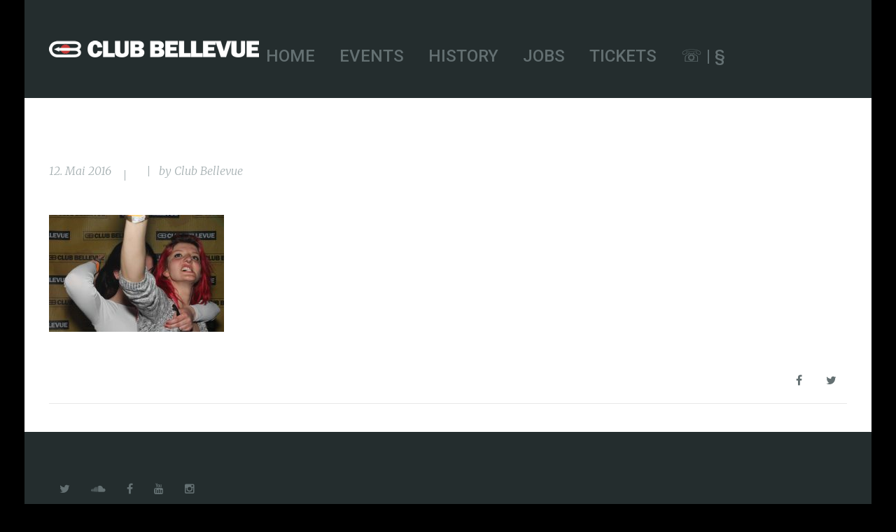

--- FILE ---
content_type: text/html; charset=UTF-8
request_url: https://club-bellevue.net/?attachment_id=3217
body_size: 10276
content:
<!DOCTYPE html>
<!-- Open Html -->
<html lang="de">
<!-- Open Head -->
<head>
    
<meta charset="UTF-8"/>
<meta name="viewport" content="width=device-width, initial-scale=1, maximum-scale=1">



<link rel="profile" href="http://gmpg.org/xfn/11" />






                        <script>
                            /* You can add more configuration options to webfontloader by previously defining the WebFontConfig with your options */
                            if ( typeof WebFontConfig === "undefined" ) {
                                WebFontConfig = new Object();
                            }
                            WebFontConfig['google'] = {families: ['Roboto:100,300,400,500,700,900,100italic,300italic,400italic,500italic,700italic,900italic', 'Merriweather:300,400,700,900,300italic,400italic,700italic,900italic', 'Raleway:100,200,300,400,500,600,700,800,900', 'Oswald:300,400,700']};

                            (function() {
                                var wf = document.createElement( 'script' );
                                wf.src = 'https://ajax.googleapis.com/ajax/libs/webfont/1.5.3/webfont.js';
                                wf.type = 'text/javascript';
                                wf.async = 'true';
                                var s = document.getElementsByTagName( 'script' )[0];
                                s.parentNode.insertBefore( wf, s );
                            })();
                        </script>
                        <meta name='robots' content='index, follow, max-image-preview:large, max-snippet:-1, max-video-preview:-1' />

	<!-- This site is optimized with the Yoast SEO plugin v26.8 - https://yoast.com/product/yoast-seo-wordpress/ -->
	<title>Foto-(133) - Club Bellevue</title>
	<link rel="canonical" href="https://club-bellevue.net/" />
	<meta property="og:locale" content="de_DE" />
	<meta property="og:type" content="article" />
	<meta property="og:title" content="Foto-(133) - Club Bellevue" />
	<meta property="og:url" content="https://club-bellevue.net/" />
	<meta property="og:site_name" content="Club Bellevue" />
	<meta property="article:publisher" content="https://www.facebook.com/clubbellevue" />
	<meta property="og:image" content="https://club-bellevue.net" />
	<meta property="og:image:width" content="1495" />
	<meta property="og:image:height" content="997" />
	<meta property="og:image:type" content="image/jpeg" />
	<script type="application/ld+json" class="yoast-schema-graph">{"@context":"https://schema.org","@graph":[{"@type":"WebPage","@id":"https://club-bellevue.net/","url":"https://club-bellevue.net/","name":"Foto-(133) - Club Bellevue","isPartOf":{"@id":"https://club-bellevue.net/#website"},"primaryImageOfPage":{"@id":"https://club-bellevue.net/#primaryimage"},"image":{"@id":"https://club-bellevue.net/#primaryimage"},"thumbnailUrl":"https://club-bellevue.net/wordpress/wp-content/uploads/2016/05/Foto-133.jpg","datePublished":"2016-05-12T16:02:04+00:00","breadcrumb":{"@id":"https://club-bellevue.net/#breadcrumb"},"inLanguage":"de","potentialAction":[{"@type":"ReadAction","target":["https://club-bellevue.net/"]}]},{"@type":"ImageObject","inLanguage":"de","@id":"https://club-bellevue.net/#primaryimage","url":"https://club-bellevue.net/wordpress/wp-content/uploads/2016/05/Foto-133.jpg","contentUrl":"https://club-bellevue.net/wordpress/wp-content/uploads/2016/05/Foto-133.jpg","width":1495,"height":997},{"@type":"BreadcrumbList","@id":"https://club-bellevue.net/#breadcrumb","itemListElement":[{"@type":"ListItem","position":1,"name":"Home","item":"https://club-bellevue.net/"},{"@type":"ListItem","position":2,"name":"Foto-(133)"}]},{"@type":"WebSite","@id":"https://club-bellevue.net/#website","url":"https://club-bellevue.net/","name":"Club Bellevue","description":"Der Club in Brandenburg für alle Techno, Elektro &amp; House Begeisterte!!!","publisher":{"@id":"https://club-bellevue.net/#organization"},"potentialAction":[{"@type":"SearchAction","target":{"@type":"EntryPoint","urlTemplate":"https://club-bellevue.net/?s={search_term_string}"},"query-input":{"@type":"PropertyValueSpecification","valueRequired":true,"valueName":"search_term_string"}}],"inLanguage":"de"},{"@type":"Organization","@id":"https://club-bellevue.net/#organization","name":"Club Bellevue","url":"https://club-bellevue.net/","logo":{"@type":"ImageObject","inLanguage":"de","@id":"https://club-bellevue.net/#/schema/logo/image/","url":"https://club-bellevue.net/wordpress/wp-content/uploads/2023/08/cb_logo2017-e1692984479638.png","contentUrl":"https://club-bellevue.net/wordpress/wp-content/uploads/2023/08/cb_logo2017-e1692984479638.png","width":341,"height":30,"caption":"Club Bellevue"},"image":{"@id":"https://club-bellevue.net/#/schema/logo/image/"},"sameAs":["https://www.facebook.com/clubbellevue"]}]}</script>
	<!-- / Yoast SEO plugin. -->


<link rel="alternate" type="application/rss+xml" title="Club Bellevue &raquo; Feed" href="https://club-bellevue.net/feed/" />
<link rel="alternate" type="application/rss+xml" title="Club Bellevue &raquo; Kommentar-Feed" href="https://club-bellevue.net/comments/feed/" />
<link rel="alternate" title="oEmbed (JSON)" type="application/json+oembed" href="https://club-bellevue.net/wp-json/oembed/1.0/embed?url=https%3A%2F%2Fclub-bellevue.net%2F%3Fattachment_id%3D3217" />
<link rel="alternate" title="oEmbed (XML)" type="text/xml+oembed" href="https://club-bellevue.net/wp-json/oembed/1.0/embed?url=https%3A%2F%2Fclub-bellevue.net%2F%3Fattachment_id%3D3217&#038;format=xml" />
<style id='wp-img-auto-sizes-contain-inline-css' type='text/css'>
img:is([sizes=auto i],[sizes^="auto," i]){contain-intrinsic-size:3000px 1500px}
/*# sourceURL=wp-img-auto-sizes-contain-inline-css */
</style>
<style id='wp-block-library-inline-css' type='text/css'>
:root{--wp-block-synced-color:#7a00df;--wp-block-synced-color--rgb:122,0,223;--wp-bound-block-color:var(--wp-block-synced-color);--wp-editor-canvas-background:#ddd;--wp-admin-theme-color:#007cba;--wp-admin-theme-color--rgb:0,124,186;--wp-admin-theme-color-darker-10:#006ba1;--wp-admin-theme-color-darker-10--rgb:0,107,160.5;--wp-admin-theme-color-darker-20:#005a87;--wp-admin-theme-color-darker-20--rgb:0,90,135;--wp-admin-border-width-focus:2px}@media (min-resolution:192dpi){:root{--wp-admin-border-width-focus:1.5px}}.wp-element-button{cursor:pointer}:root .has-very-light-gray-background-color{background-color:#eee}:root .has-very-dark-gray-background-color{background-color:#313131}:root .has-very-light-gray-color{color:#eee}:root .has-very-dark-gray-color{color:#313131}:root .has-vivid-green-cyan-to-vivid-cyan-blue-gradient-background{background:linear-gradient(135deg,#00d084,#0693e3)}:root .has-purple-crush-gradient-background{background:linear-gradient(135deg,#34e2e4,#4721fb 50%,#ab1dfe)}:root .has-hazy-dawn-gradient-background{background:linear-gradient(135deg,#faaca8,#dad0ec)}:root .has-subdued-olive-gradient-background{background:linear-gradient(135deg,#fafae1,#67a671)}:root .has-atomic-cream-gradient-background{background:linear-gradient(135deg,#fdd79a,#004a59)}:root .has-nightshade-gradient-background{background:linear-gradient(135deg,#330968,#31cdcf)}:root .has-midnight-gradient-background{background:linear-gradient(135deg,#020381,#2874fc)}:root{--wp--preset--font-size--normal:16px;--wp--preset--font-size--huge:42px}.has-regular-font-size{font-size:1em}.has-larger-font-size{font-size:2.625em}.has-normal-font-size{font-size:var(--wp--preset--font-size--normal)}.has-huge-font-size{font-size:var(--wp--preset--font-size--huge)}.has-text-align-center{text-align:center}.has-text-align-left{text-align:left}.has-text-align-right{text-align:right}.has-fit-text{white-space:nowrap!important}#end-resizable-editor-section{display:none}.aligncenter{clear:both}.items-justified-left{justify-content:flex-start}.items-justified-center{justify-content:center}.items-justified-right{justify-content:flex-end}.items-justified-space-between{justify-content:space-between}.screen-reader-text{border:0;clip-path:inset(50%);height:1px;margin:-1px;overflow:hidden;padding:0;position:absolute;width:1px;word-wrap:normal!important}.screen-reader-text:focus{background-color:#ddd;clip-path:none;color:#444;display:block;font-size:1em;height:auto;left:5px;line-height:normal;padding:15px 23px 14px;text-decoration:none;top:5px;width:auto;z-index:100000}html :where(.has-border-color){border-style:solid}html :where([style*=border-top-color]){border-top-style:solid}html :where([style*=border-right-color]){border-right-style:solid}html :where([style*=border-bottom-color]){border-bottom-style:solid}html :where([style*=border-left-color]){border-left-style:solid}html :where([style*=border-width]){border-style:solid}html :where([style*=border-top-width]){border-top-style:solid}html :where([style*=border-right-width]){border-right-style:solid}html :where([style*=border-bottom-width]){border-bottom-style:solid}html :where([style*=border-left-width]){border-left-style:solid}html :where(img[class*=wp-image-]){height:auto;max-width:100%}:where(figure){margin:0 0 1em}html :where(.is-position-sticky){--wp-admin--admin-bar--position-offset:var(--wp-admin--admin-bar--height,0px)}@media screen and (max-width:600px){html :where(.is-position-sticky){--wp-admin--admin-bar--position-offset:0px}}

/*# sourceURL=wp-block-library-inline-css */
</style><style id='global-styles-inline-css' type='text/css'>
:root{--wp--preset--aspect-ratio--square: 1;--wp--preset--aspect-ratio--4-3: 4/3;--wp--preset--aspect-ratio--3-4: 3/4;--wp--preset--aspect-ratio--3-2: 3/2;--wp--preset--aspect-ratio--2-3: 2/3;--wp--preset--aspect-ratio--16-9: 16/9;--wp--preset--aspect-ratio--9-16: 9/16;--wp--preset--color--black: #000000;--wp--preset--color--cyan-bluish-gray: #abb8c3;--wp--preset--color--white: #ffffff;--wp--preset--color--pale-pink: #f78da7;--wp--preset--color--vivid-red: #cf2e2e;--wp--preset--color--luminous-vivid-orange: #ff6900;--wp--preset--color--luminous-vivid-amber: #fcb900;--wp--preset--color--light-green-cyan: #7bdcb5;--wp--preset--color--vivid-green-cyan: #00d084;--wp--preset--color--pale-cyan-blue: #8ed1fc;--wp--preset--color--vivid-cyan-blue: #0693e3;--wp--preset--color--vivid-purple: #9b51e0;--wp--preset--gradient--vivid-cyan-blue-to-vivid-purple: linear-gradient(135deg,rgb(6,147,227) 0%,rgb(155,81,224) 100%);--wp--preset--gradient--light-green-cyan-to-vivid-green-cyan: linear-gradient(135deg,rgb(122,220,180) 0%,rgb(0,208,130) 100%);--wp--preset--gradient--luminous-vivid-amber-to-luminous-vivid-orange: linear-gradient(135deg,rgb(252,185,0) 0%,rgb(255,105,0) 100%);--wp--preset--gradient--luminous-vivid-orange-to-vivid-red: linear-gradient(135deg,rgb(255,105,0) 0%,rgb(207,46,46) 100%);--wp--preset--gradient--very-light-gray-to-cyan-bluish-gray: linear-gradient(135deg,rgb(238,238,238) 0%,rgb(169,184,195) 100%);--wp--preset--gradient--cool-to-warm-spectrum: linear-gradient(135deg,rgb(74,234,220) 0%,rgb(151,120,209) 20%,rgb(207,42,186) 40%,rgb(238,44,130) 60%,rgb(251,105,98) 80%,rgb(254,248,76) 100%);--wp--preset--gradient--blush-light-purple: linear-gradient(135deg,rgb(255,206,236) 0%,rgb(152,150,240) 100%);--wp--preset--gradient--blush-bordeaux: linear-gradient(135deg,rgb(254,205,165) 0%,rgb(254,45,45) 50%,rgb(107,0,62) 100%);--wp--preset--gradient--luminous-dusk: linear-gradient(135deg,rgb(255,203,112) 0%,rgb(199,81,192) 50%,rgb(65,88,208) 100%);--wp--preset--gradient--pale-ocean: linear-gradient(135deg,rgb(255,245,203) 0%,rgb(182,227,212) 50%,rgb(51,167,181) 100%);--wp--preset--gradient--electric-grass: linear-gradient(135deg,rgb(202,248,128) 0%,rgb(113,206,126) 100%);--wp--preset--gradient--midnight: linear-gradient(135deg,rgb(2,3,129) 0%,rgb(40,116,252) 100%);--wp--preset--font-size--small: 13px;--wp--preset--font-size--medium: 20px;--wp--preset--font-size--large: 36px;--wp--preset--font-size--x-large: 42px;--wp--preset--spacing--20: 0.44rem;--wp--preset--spacing--30: 0.67rem;--wp--preset--spacing--40: 1rem;--wp--preset--spacing--50: 1.5rem;--wp--preset--spacing--60: 2.25rem;--wp--preset--spacing--70: 3.38rem;--wp--preset--spacing--80: 5.06rem;--wp--preset--shadow--natural: 6px 6px 9px rgba(0, 0, 0, 0.2);--wp--preset--shadow--deep: 12px 12px 50px rgba(0, 0, 0, 0.4);--wp--preset--shadow--sharp: 6px 6px 0px rgba(0, 0, 0, 0.2);--wp--preset--shadow--outlined: 6px 6px 0px -3px rgb(255, 255, 255), 6px 6px rgb(0, 0, 0);--wp--preset--shadow--crisp: 6px 6px 0px rgb(0, 0, 0);}:where(.is-layout-flex){gap: 0.5em;}:where(.is-layout-grid){gap: 0.5em;}body .is-layout-flex{display: flex;}.is-layout-flex{flex-wrap: wrap;align-items: center;}.is-layout-flex > :is(*, div){margin: 0;}body .is-layout-grid{display: grid;}.is-layout-grid > :is(*, div){margin: 0;}:where(.wp-block-columns.is-layout-flex){gap: 2em;}:where(.wp-block-columns.is-layout-grid){gap: 2em;}:where(.wp-block-post-template.is-layout-flex){gap: 1.25em;}:where(.wp-block-post-template.is-layout-grid){gap: 1.25em;}.has-black-color{color: var(--wp--preset--color--black) !important;}.has-cyan-bluish-gray-color{color: var(--wp--preset--color--cyan-bluish-gray) !important;}.has-white-color{color: var(--wp--preset--color--white) !important;}.has-pale-pink-color{color: var(--wp--preset--color--pale-pink) !important;}.has-vivid-red-color{color: var(--wp--preset--color--vivid-red) !important;}.has-luminous-vivid-orange-color{color: var(--wp--preset--color--luminous-vivid-orange) !important;}.has-luminous-vivid-amber-color{color: var(--wp--preset--color--luminous-vivid-amber) !important;}.has-light-green-cyan-color{color: var(--wp--preset--color--light-green-cyan) !important;}.has-vivid-green-cyan-color{color: var(--wp--preset--color--vivid-green-cyan) !important;}.has-pale-cyan-blue-color{color: var(--wp--preset--color--pale-cyan-blue) !important;}.has-vivid-cyan-blue-color{color: var(--wp--preset--color--vivid-cyan-blue) !important;}.has-vivid-purple-color{color: var(--wp--preset--color--vivid-purple) !important;}.has-black-background-color{background-color: var(--wp--preset--color--black) !important;}.has-cyan-bluish-gray-background-color{background-color: var(--wp--preset--color--cyan-bluish-gray) !important;}.has-white-background-color{background-color: var(--wp--preset--color--white) !important;}.has-pale-pink-background-color{background-color: var(--wp--preset--color--pale-pink) !important;}.has-vivid-red-background-color{background-color: var(--wp--preset--color--vivid-red) !important;}.has-luminous-vivid-orange-background-color{background-color: var(--wp--preset--color--luminous-vivid-orange) !important;}.has-luminous-vivid-amber-background-color{background-color: var(--wp--preset--color--luminous-vivid-amber) !important;}.has-light-green-cyan-background-color{background-color: var(--wp--preset--color--light-green-cyan) !important;}.has-vivid-green-cyan-background-color{background-color: var(--wp--preset--color--vivid-green-cyan) !important;}.has-pale-cyan-blue-background-color{background-color: var(--wp--preset--color--pale-cyan-blue) !important;}.has-vivid-cyan-blue-background-color{background-color: var(--wp--preset--color--vivid-cyan-blue) !important;}.has-vivid-purple-background-color{background-color: var(--wp--preset--color--vivid-purple) !important;}.has-black-border-color{border-color: var(--wp--preset--color--black) !important;}.has-cyan-bluish-gray-border-color{border-color: var(--wp--preset--color--cyan-bluish-gray) !important;}.has-white-border-color{border-color: var(--wp--preset--color--white) !important;}.has-pale-pink-border-color{border-color: var(--wp--preset--color--pale-pink) !important;}.has-vivid-red-border-color{border-color: var(--wp--preset--color--vivid-red) !important;}.has-luminous-vivid-orange-border-color{border-color: var(--wp--preset--color--luminous-vivid-orange) !important;}.has-luminous-vivid-amber-border-color{border-color: var(--wp--preset--color--luminous-vivid-amber) !important;}.has-light-green-cyan-border-color{border-color: var(--wp--preset--color--light-green-cyan) !important;}.has-vivid-green-cyan-border-color{border-color: var(--wp--preset--color--vivid-green-cyan) !important;}.has-pale-cyan-blue-border-color{border-color: var(--wp--preset--color--pale-cyan-blue) !important;}.has-vivid-cyan-blue-border-color{border-color: var(--wp--preset--color--vivid-cyan-blue) !important;}.has-vivid-purple-border-color{border-color: var(--wp--preset--color--vivid-purple) !important;}.has-vivid-cyan-blue-to-vivid-purple-gradient-background{background: var(--wp--preset--gradient--vivid-cyan-blue-to-vivid-purple) !important;}.has-light-green-cyan-to-vivid-green-cyan-gradient-background{background: var(--wp--preset--gradient--light-green-cyan-to-vivid-green-cyan) !important;}.has-luminous-vivid-amber-to-luminous-vivid-orange-gradient-background{background: var(--wp--preset--gradient--luminous-vivid-amber-to-luminous-vivid-orange) !important;}.has-luminous-vivid-orange-to-vivid-red-gradient-background{background: var(--wp--preset--gradient--luminous-vivid-orange-to-vivid-red) !important;}.has-very-light-gray-to-cyan-bluish-gray-gradient-background{background: var(--wp--preset--gradient--very-light-gray-to-cyan-bluish-gray) !important;}.has-cool-to-warm-spectrum-gradient-background{background: var(--wp--preset--gradient--cool-to-warm-spectrum) !important;}.has-blush-light-purple-gradient-background{background: var(--wp--preset--gradient--blush-light-purple) !important;}.has-blush-bordeaux-gradient-background{background: var(--wp--preset--gradient--blush-bordeaux) !important;}.has-luminous-dusk-gradient-background{background: var(--wp--preset--gradient--luminous-dusk) !important;}.has-pale-ocean-gradient-background{background: var(--wp--preset--gradient--pale-ocean) !important;}.has-electric-grass-gradient-background{background: var(--wp--preset--gradient--electric-grass) !important;}.has-midnight-gradient-background{background: var(--wp--preset--gradient--midnight) !important;}.has-small-font-size{font-size: var(--wp--preset--font-size--small) !important;}.has-medium-font-size{font-size: var(--wp--preset--font-size--medium) !important;}.has-large-font-size{font-size: var(--wp--preset--font-size--large) !important;}.has-x-large-font-size{font-size: var(--wp--preset--font-size--x-large) !important;}
/*# sourceURL=global-styles-inline-css */
</style>

<style id='classic-theme-styles-inline-css' type='text/css'>
/*! This file is auto-generated */
.wp-block-button__link{color:#fff;background-color:#32373c;border-radius:9999px;box-shadow:none;text-decoration:none;padding:calc(.667em + 2px) calc(1.333em + 2px);font-size:1.125em}.wp-block-file__button{background:#32373c;color:#fff;text-decoration:none}
/*# sourceURL=/wp-includes/css/classic-themes.min.css */
</style>
<link rel='stylesheet' id='wpo_min-header-0-css' href='https://club-bellevue.net/wordpress/wp-content/cache/wpo-minify/1769488814/assets/wpo-minify-header-3bdfface.min.css' type='text/css' media='all' />
<script type="text/javascript" id="wpo_min-header-0-js-extra">
/* <![CDATA[ */
var mwl_settings = {"api_url":"https://club-bellevue.net/wp-json/meow-lightbox/v1/","rest_nonce":"e7e9c7c9fb","plugin_url":"https://club-bellevue.net/wordpress/wp-content/plugins/meow-lightbox/app/","version":"1769488807","settings":{"rtf_slider_fix":false,"engine":"default","backdrop_opacity":85,"theme":"dark","flat_orientation":"below","orientation":"auto","selector":".entry-content, .gallery, .mgl-gallery, .wp-block-gallery,  .wp-block-image","selector_ahead":false,"deep_linking":false,"deep_linking_slug":"mwl","rendering_delay":300,"skip_dynamic_fetch":false,"include_orphans":false,"js_logs":false,"social_sharing":false,"social_sharing_facebook":true,"social_sharing_twitter":true,"social_sharing_pinterest":true,"separate_galleries":false,"disable_arrows_on_mobile":false,"animation_toggle":"none","animation_speed":"normal","low_res_placeholder":false,"wordpress_big_image":false,"right_click_protection":true,"magnification":true,"full_screen":true,"anti_selector":".blog, .archive, .emoji, .attachment-post-image, .no-lightbox","preloading":false,"download_link":false,"caption_source":"caption","caption_ellipsis":true,"exif":{"title":"","caption":"","camera":true,"lens":true,"date":false,"date_timezone":false,"shutter_speed":true,"aperture":true,"focal_length":true,"copyright":false,"author":false,"iso":true,"keywords":false,"metadata_toggle":false,"metadata_toggle_start_hidden":false},"slideshow":{"enabled":false,"timer":3000},"map":{"enabled":false}}};
var spDsgvoGeneralConfig = {"ajaxUrl":"https://club-bellevue.net/wordpress/wp-admin/admin-ajax.php","wpJsonUrl":"https://club-bellevue.net/wp-json/legalweb/v1/","cookieName":"sp_dsgvo_cookie_settings","cookieVersion":"0","cookieLifeTime":"86400","cookieLifeTimeDismiss":"86400","locale":"de_DE","privacyPolicyPageId":"47","privacyPolicyPageUrl":"https://club-bellevue.net/kontakt/","imprintPageId":"47","imprintPageUrl":"https://club-bellevue.net/kontakt/","showNoticeOnClose":"0","initialDisplayType":"none","allIntegrationSlugs":[],"noticeHideEffect":"fade","noticeOnScroll":"","noticeOnScrollOffset":"100","currentPageId":"3217","forceCookieInfo":"0","clientSideBlocking":"1"};
var spDsgvoIntegrationConfig = [];
//# sourceURL=wpo_min-header-0-js-extra
/* ]]> */
</script>
<script type="text/javascript" src="https://club-bellevue.net/wordpress/wp-content/cache/wpo-minify/1769488814/assets/wpo-minify-header-e4192c21.min.js" id="wpo_min-header-0-js"></script>
<link rel="https://api.w.org/" href="https://club-bellevue.net/wp-json/" /><link rel="alternate" title="JSON" type="application/json" href="https://club-bellevue.net/wp-json/wp/v2/media/3217" /><link rel="EditURI" type="application/rsd+xml" title="RSD" href="https://club-bellevue.net/wordpress/xmlrpc.php?rsd" />

<link rel='shortlink' href='https://club-bellevue.net/?p=3217' />
<style id='xmenu_custom_style'></style><style>
    .sp-dsgvo-blocked-embedding-placeholder
    {
        color: #313334;
                    background: linear-gradient(90deg, #e3ffe7 0%, #d9e7ff 100%);            }

    a.sp-dsgvo-blocked-embedding-button-enable,
    a.sp-dsgvo-blocked-embedding-button-enable:hover,
    a.sp-dsgvo-blocked-embedding-button-enable:active {
        color: #313334;
        border-color: #313334;
        border-width: 2px;
    }

            .wp-embed-aspect-16-9 .sp-dsgvo-blocked-embedding-placeholder,
        .vc_video-aspect-ratio-169 .sp-dsgvo-blocked-embedding-placeholder,
        .elementor-aspect-ratio-169 .sp-dsgvo-blocked-embedding-placeholder{
            margin-top: -56.25%; /*16:9*/
        }

        .wp-embed-aspect-4-3 .sp-dsgvo-blocked-embedding-placeholder,
        .vc_video-aspect-ratio-43 .sp-dsgvo-blocked-embedding-placeholder,
        .elementor-aspect-ratio-43 .sp-dsgvo-blocked-embedding-placeholder{
            margin-top: -75%;
        }

        .wp-embed-aspect-3-2 .sp-dsgvo-blocked-embedding-placeholder,
        .vc_video-aspect-ratio-32 .sp-dsgvo-blocked-embedding-placeholder,
        .elementor-aspect-ratio-32 .sp-dsgvo-blocked-embedding-placeholder{
            margin-top: -66.66%;
        }
    </style>
            <style>
                /* latin */
                @font-face {
                    font-family: 'Roboto';
                    font-style: italic;
                    font-weight: 300;
                    src: local('Roboto Light Italic'),
                    local('Roboto-LightItalic'),
                    url(https://club-bellevue.net/wordpress/wp-content/plugins/shapepress-dsgvo/public/css/fonts/roboto/Roboto-LightItalic-webfont.woff) format('woff');
                    font-display: swap;

                }

                /* latin */
                @font-face {
                    font-family: 'Roboto';
                    font-style: italic;
                    font-weight: 400;
                    src: local('Roboto Italic'),
                    local('Roboto-Italic'),
                    url(https://club-bellevue.net/wordpress/wp-content/plugins/shapepress-dsgvo/public/css/fonts/roboto/Roboto-Italic-webfont.woff) format('woff');
                    font-display: swap;
                }

                /* latin */
                @font-face {
                    font-family: 'Roboto';
                    font-style: italic;
                    font-weight: 700;
                    src: local('Roboto Bold Italic'),
                    local('Roboto-BoldItalic'),
                    url(https://club-bellevue.net/wordpress/wp-content/plugins/shapepress-dsgvo/public/css/fonts/roboto/Roboto-BoldItalic-webfont.woff) format('woff');
                    font-display: swap;
                }

                /* latin */
                @font-face {
                    font-family: 'Roboto';
                    font-style: italic;
                    font-weight: 900;
                    src: local('Roboto Black Italic'),
                    local('Roboto-BlackItalic'),
                    url(https://club-bellevue.net/wordpress/wp-content/plugins/shapepress-dsgvo/public/css/fonts/roboto/Roboto-BlackItalic-webfont.woff) format('woff');
                    font-display: swap;
                }

                /* latin */
                @font-face {
                    font-family: 'Roboto';
                    font-style: normal;
                    font-weight: 300;
                    src: local('Roboto Light'),
                    local('Roboto-Light'),
                    url(https://club-bellevue.net/wordpress/wp-content/plugins/shapepress-dsgvo/public/css/fonts/roboto/Roboto-Light-webfont.woff) format('woff');
                    font-display: swap;
                }

                /* latin */
                @font-face {
                    font-family: 'Roboto';
                    font-style: normal;
                    font-weight: 400;
                    src: local('Roboto Regular'),
                    local('Roboto-Regular'),
                    url(https://club-bellevue.net/wordpress/wp-content/plugins/shapepress-dsgvo/public/css/fonts/roboto/Roboto-Regular-webfont.woff) format('woff');
                    font-display: swap;
                }

                /* latin */
                @font-face {
                    font-family: 'Roboto';
                    font-style: normal;
                    font-weight: 700;
                    src: local('Roboto Bold'),
                    local('Roboto-Bold'),
                    url(https://club-bellevue.net/wordpress/wp-content/plugins/shapepress-dsgvo/public/css/fonts/roboto/Roboto-Bold-webfont.woff) format('woff');
                    font-display: swap;
                }

                /* latin */
                @font-face {
                    font-family: 'Roboto';
                    font-style: normal;
                    font-weight: 900;
                    src: local('Roboto Black'),
                    local('Roboto-Black'),
                    url(https://club-bellevue.net/wordpress/wp-content/plugins/shapepress-dsgvo/public/css/fonts/roboto/Roboto-Black-webfont.woff) format('woff');
                    font-display: swap;
                }
            </style>
            <meta name="generator" content="Powered by WPBakery Page Builder - drag and drop page builder for WordPress."/>
<link rel="icon" href="https://club-bellevue.net/wordpress/wp-content/uploads/2014/08/faveicon.png" sizes="32x32" />
<link rel="icon" href="https://club-bellevue.net/wordpress/wp-content/uploads/2014/08/faveicon.png" sizes="192x192" />
<link rel="apple-touch-icon" href="https://club-bellevue.net/wordpress/wp-content/uploads/2014/08/faveicon.png" />
<meta name="msapplication-TileImage" content="https://club-bellevue.net/wordpress/wp-content/uploads/2014/08/faveicon.png" />
		<style type="text/css" id="wp-custom-css">
			.x-nav-menu >.x-menu-item > .x-menu-a-text {
    font-size: 24px!important;
}

.wpcf7 input[type="text"],
.wpcf7 input[type="email"],
.wpcf7 input[type="file"],
.wpcf7 input[type="submit"],
.wpcf7 input[type="date"],
.wpcf7 input[type="tel"],
.wpcf7 select,
.wpcf7 textarea
{
    border: 1px solid #ddd;
	position: relative;
	height: 50px;
	width: 100%;
	font-size: 21px;
	background-color: #eee;
font-family: Lato;
}

.wpcf7 form  {  
color: #000;
}

.wpcf7-list-item-label { cursor: pointer; }

.wpcf7-form-control wpcf7-submit  { cursor: pointer;
color: #FFF;
	background-color: #000;
height: 40px;
 }
 
 
 .social-profiles.rectangle a {
    width: 35px;
    height: 35px;
    line-height: 35px;
}

.fs-20 {
    font-size: 27px !important;
}

.header-2 .primary-menu {
    float: left;
    padding-left: 0px;
}

.header-customize-nav .header-customize-item {
    line-height: 130px;
    margin-left: 150px;
}

.wpem-single-event-page .wpem-single-event-wrapper .wpem-single-event-header-top .wpem-event-single-image-wrapper .wpem-event-single-image img, .wpem-single-event-page .wpem-single-event-wrapper .wpem-single-event-header-top .wpem-single-event-slider-wrapper .wpem-single-event-slider .wpem-slider-items img {
    width: 100%;
    height: auto;
    display: none;
}

.wpem-form-wrapper {
    display: none;
}
.wpem-main .wpem-heading-text {
    /* font-weight: 400; */
    display: none;
}

.wpem-row {
    display: -webkit-box;
    display: -ms-flexbox;
    display: flex;
    -ms-flex-wrap: wrap;
    flex-wrap: wrap;
    margin-right: 15px;
    margin-left: 15px;
}

h3.entry-post-title {
    font-size: 28px!important;
    margin-bottom: 15px;
}

.header-2 .x-nav-menu > .x-menu-item > a {
    display: inline-block;
    padding-left: 10px; }		</style>
		<style type="text/css" title="dynamic-css" class="options-output">body{background-color:#000000;background-repeat:no-repeat;background-size:cover;background-attachment:fixed;background-position:center center;}body{font-family:Roboto;font-weight:400;font-style:normal;font-size:16px;opacity: 1;visibility: visible;-webkit-transition: opacity 0.24s ease-in-out;-moz-transition: opacity 0.24s ease-in-out;transition: opacity 0.24s ease-in-out;}.wf-loading body,{opacity: 0;}.ie.wf-loading body,{visibility: hidden;}{font-family:Merriweather;opacity: 1;visibility: visible;-webkit-transition: opacity 0.24s ease-in-out;-moz-transition: opacity 0.24s ease-in-out;transition: opacity 0.24s ease-in-out;}.wf-loading ,{opacity: 0;}.ie.wf-loading ,{visibility: hidden;}{font-family:Raleway;opacity: 1;visibility: visible;-webkit-transition: opacity 0.24s ease-in-out;-moz-transition: opacity 0.24s ease-in-out;transition: opacity 0.24s ease-in-out;}.wf-loading ,{opacity: 0;}.ie.wf-loading ,{visibility: hidden;}.heading-font{font-family:Oswald;font-weight:400;opacity: 1;visibility: visible;-webkit-transition: opacity 0.24s ease-in-out;-moz-transition: opacity 0.24s ease-in-out;transition: opacity 0.24s ease-in-out;}.wf-loading .heading-font,{opacity: 0;}.ie.wf-loading .heading-font,{visibility: hidden;}.sub-heading-font{font-family:Oswald;font-weight:normal;font-style:normal;font-size:14px;opacity: 1;visibility: visible;-webkit-transition: opacity 0.24s ease-in-out;-moz-transition: opacity 0.24s ease-in-out;transition: opacity 0.24s ease-in-out;}.wf-loading .sub-heading-font,{opacity: 0;}.ie.wf-loading .sub-heading-font,{visibility: hidden;}h1{font-family:Oswald;font-weight:400;font-style:normal;font-size:48px;opacity: 1;visibility: visible;-webkit-transition: opacity 0.24s ease-in-out;-moz-transition: opacity 0.24s ease-in-out;transition: opacity 0.24s ease-in-out;}.wf-loading h1,{opacity: 0;}.ie.wf-loading h1,{visibility: hidden;}h2{font-family:Oswald;font-weight:400;font-style:normal;font-size:30px;opacity: 1;visibility: visible;-webkit-transition: opacity 0.24s ease-in-out;-moz-transition: opacity 0.24s ease-in-out;transition: opacity 0.24s ease-in-out;}.wf-loading h2,{opacity: 0;}.ie.wf-loading h2,{visibility: hidden;}h3{font-family:Oswald;font-weight:400;font-style:normal;font-size:20px;opacity: 1;visibility: visible;-webkit-transition: opacity 0.24s ease-in-out;-moz-transition: opacity 0.24s ease-in-out;transition: opacity 0.24s ease-in-out;}.wf-loading h3,{opacity: 0;}.ie.wf-loading h3,{visibility: hidden;}h4{font-family:Oswald;font-weight:400;font-style:normal;font-size:20px;opacity: 1;visibility: visible;-webkit-transition: opacity 0.24s ease-in-out;-moz-transition: opacity 0.24s ease-in-out;transition: opacity 0.24s ease-in-out;}.wf-loading h4,{opacity: 0;}.ie.wf-loading h4,{visibility: hidden;}h5{font-family:Oswald;font-weight:400;font-style:normal;font-size:16px;opacity: 1;visibility: visible;-webkit-transition: opacity 0.24s ease-in-out;-moz-transition: opacity 0.24s ease-in-out;transition: opacity 0.24s ease-in-out;}.wf-loading h5,{opacity: 0;}.ie.wf-loading h5,{visibility: hidden;}h6{font-family:Oswald;font-weight:400;font-style:normal;font-size:14px;opacity: 1;visibility: visible;-webkit-transition: opacity 0.24s ease-in-out;-moz-transition: opacity 0.24s ease-in-out;transition: opacity 0.24s ease-in-out;}.wf-loading h6,{opacity: 0;}.ie.wf-loading h6,{visibility: hidden;}</style><noscript><style> .wpb_animate_when_almost_visible { opacity: 1; }</style></noscript></head>
<!-- Close Head -->
<body class="attachment wp-singular attachment-template-default single single-attachment postid-3217 attachmentid-3217 attachment-jpeg wp-embed-responsive wp-theme-g5plus-orion chrome boxed g5plus-orion wpb-js-composer js-comp-ver-6.9.0 vc_responsive" data-responsive="991"
                             data-header="header-2">

<!-- Open Wrapper -->
<div id="wrapper">

    <header class="main-header header-2">
        <div class="">
    <div class="header-wrapper nav-accent-color clearfix">
        <div class="header-row header-above-wrapper">
            <div class="container">
                <div class="header-above-inner clearfix">
                    <div class="logo-header">
    <a class="no-sticky" href="https://club-bellevue.net/" title="Club Bellevue-Der Club in Brandenburg für alle Techno, Elektro &amp; House Begeisterte!!!">
        <img src="https://club-bellevue.net/wordpress/wp-content/uploads/2014/08/logobellevue.png"             alt="Club Bellevue-Der Club in Brandenburg für alle Techno, Elektro &amp; House Begeisterte!!!" />
    </a>
    </div>                                            <nav class="primary-menu">
                            <ul id="main-menu" class="main-menu x-nav-menu x-nav-menu_menu-1 x-animate-sign-flip"><li id="menu-item-32" class="menu-item menu-item-type-post_type menu-item-object-page menu-item-home x-menu-item x-item-menu-standard"><a href="https://club-bellevue.net/" class="x-menu-a-text"><span class="x-menu-text">Home</span></a></li><li id="menu-item-85" class="menu-item menu-item-type-post_type menu-item-object-page x-menu-item x-item-menu-standard"><a href="https://club-bellevue.net/events/" class="x-menu-a-text"><span class="x-menu-text">Events</span></a></li><li id="menu-item-126" class="menu-item menu-item-type-post_type menu-item-object-page x-menu-item x-item-menu-standard"><a href="https://club-bellevue.net/history/" class="x-menu-a-text"><span class="x-menu-text">History</span></a></li><li id="menu-item-124" class="menu-item menu-item-type-post_type menu-item-object-page x-menu-item x-item-menu-standard"><a href="https://club-bellevue.net/jobs/" class="x-menu-a-text"><span class="x-menu-text">Jobs</span></a></li><li id="menu-item-5262" class="menu-item menu-item-type-custom menu-item-object-custom x-menu-item x-item-menu-standard"><a href="https://www.nachtflug-tickets.com" class="x-menu-a-text"><span class="x-menu-text">Tickets</span></a></li><li id="menu-item-2992" class="menu-item menu-item-type-post_type menu-item-object-page menu-item-privacy-policy x-menu-item x-item-menu-standard"><a href="https://club-bellevue.net/kontakt/" class="x-menu-a-text"><span class="x-menu-text">☏ | §</span></a></li></ul>	<div class="header-customize-wrapper header-customize-nav @media screen and (min-width: 992px) {     .header-wrapper {         background-color: #242d2e !important ;         color: #242d2e;     }">
						</div>
                        </nav>
                                    </div>
            </div>
        </div>
    </div>
</div></header><header class="header-mobile header-mobile-1 header-2">
        <div class="header-mobile-wrapper border-bottom">
	<div class="header-mobile-inner">
		<div class="container header-mobile-container">
			<div class="header-mobile-container-inner clearfix">
				<div class="logo-mobile-wrapper">
    <a href="https://club-bellevue.net/" title="Club Bellevue-Der Club in Brandenburg für alle Techno, Elektro &amp; House Begeisterte!!!">
        <img src="https://club-bellevue.net/wordpress/wp-content/uploads/2023/08/cb_logo2017-e1692984479638.png"             alt="Club Bellevue-Der Club in Brandenburg für alle Techno, Elektro &amp; House Begeisterte!!!" />
    </a>
</div>				<div class="toggle-icon-wrapper toggle-mobile-menu"
				     data-drop-type="menu-drop-fly">
					<div class="toggle-icon"><span></span></div>
				</div>
																						<div class="mobile-search-button">
						<a href="#" class="prevent-default search-standard"><i class="pe-7s-search"></i></a>					</div>
							</div>
			<div class="header-mobile-nav menu-drop-fly">
		<ul id="menu-menu-1" class="nav-menu-mobile x-nav-menu x-nav-menu_menu-1 x-animate-sign-flip"><li id="menu-item-mobile-32" class="menu-item menu-item-type-post_type menu-item-object-page menu-item-home x-menu-item x-item-menu-standard"><a href="https://club-bellevue.net/" class="x-menu-a-text"><span class="x-menu-text">Home</span></a></li><li id="menu-item-mobile-85" class="menu-item menu-item-type-post_type menu-item-object-page x-menu-item x-item-menu-standard"><a href="https://club-bellevue.net/events/" class="x-menu-a-text"><span class="x-menu-text">Events</span></a></li><li id="menu-item-mobile-126" class="menu-item menu-item-type-post_type menu-item-object-page x-menu-item x-item-menu-standard"><a href="https://club-bellevue.net/history/" class="x-menu-a-text"><span class="x-menu-text">History</span></a></li><li id="menu-item-mobile-124" class="menu-item menu-item-type-post_type menu-item-object-page x-menu-item x-item-menu-standard"><a href="https://club-bellevue.net/jobs/" class="x-menu-a-text"><span class="x-menu-text">Jobs</span></a></li><li id="menu-item-mobile-5262" class="menu-item menu-item-type-custom menu-item-object-custom x-menu-item x-item-menu-standard"><a href="https://www.nachtflug-tickets.com" class="x-menu-a-text"><span class="x-menu-text">Tickets</span></a></li><li id="menu-item-mobile-2992" class="menu-item menu-item-type-post_type menu-item-object-page menu-item-privacy-policy x-menu-item x-item-menu-standard"><a href="https://club-bellevue.net/kontakt/" class="x-menu-a-text"><span class="x-menu-text">☏ | §</span></a></li></ul>	</div>
<div class="mobile-menu-overlay"></div>		</div>
	</div>
</div>    </header>
    <!-- Open Wrapper Content -->
    <div id="wrapper-content" class="clearfix ">
        <div id="primary-content" class="pd-top-40 pd-bottom-40 sm-pd-top-40 sm-pd-bottom-40 single-blog-wrap">
		<!-- Begin Container -->
	<div class="container clearfix">
							<!-- Begin Layout inner -->
			<div class="single-blog-inner">

    <article id="post-3217" class="post-single clearfix post-3217 attachment type-attachment status-inherit hentry">

        <div class="entry-content-wrap container clearfix">
            <div class="container">
                <div
                    class="single-title-info text-left">
                                            <h3 class="entry-post-title">
                            Foto-(133)                        </h3>
                                        <div class="entry-meta-wrap">
                        <div class="single-entry-meta-date">
                            12. Mai 2016                        </div>
                        <div class="single-entry-meta-cate">
                                                    </div>
                        <div class="single-entry-meta-author">
                            <span>by</span>
                            <a class="text-color-lighten" href="https://club-bellevue.net/author/club-bellevue/">Club Bellevue</a>                        </div>
                    </div>
                </div>
            </div>
                            <div class="container">
                                        </div>
                        <div class="entry-content clearfix">
                <p class="attachment"><a href='https://club-bellevue.net/wordpress/wp-content/uploads/2016/05/Foto-133.jpg'><img decoding="async" width="250" height="167" src="https://club-bellevue.net/wordpress/wp-content/uploads/2016/05/Foto-133-250x167.jpg" class="attachment-medium size-medium" alt="" srcset="https://club-bellevue.net/wordpress/wp-content/uploads/2016/05/Foto-133-250x167.jpg 250w, https://club-bellevue.net/wordpress/wp-content/uploads/2016/05/Foto-133-768x512.jpg 768w, https://club-bellevue.net/wordpress/wp-content/uploads/2016/05/Foto-133-600x400.jpg 600w, https://club-bellevue.net/wordpress/wp-content/uploads/2016/05/Foto-133-950x634.jpg 950w, https://club-bellevue.net/wordpress/wp-content/uploads/2016/05/Foto-133.jpg 1495w" sizes="(max-width: 250px) 100vw, 250px" /></a></p>
            </div>
            <div class="container">
                <div class="entry-tag-share clearfix">
                    <div class="social-share">
    <label class="label">Share:</label>
            <a onclick="window.open('https://www.facebook.com/sharer.php?s=100&amp;p[url]=https%3A%2F%2Fclub-bellevue.net%2F%3Fattachment_id%3D3217','sharer', 'toolbar=0,status=0,width=620,height=280');"  href="javascript:">
            <i class="fa fa-facebook"></i>
        </a>
    
            <a onclick="popUp=window.open('http://twitter.com/home?status=Foto-%28133%29 https%3A%2F%2Fclub-bellevue.net%2F%3Fattachment_id%3D3217','sharer','scrollbars=yes,width=800,height=400');popUp.focus();return false;"  href="javascript:">
            <i class="fa fa-twitter"></i>
        </a>
    
    
    
    
    
</div>
                </div>
            </div>
        </div>
        <div class="container">
                    </div>
    </article>

</div><!-- End Layout Inner -->
	</div><!-- End Container -->
</div><!--End Main -->
</div>
<!-- Close Wrapper Content -->
<footer class="main-footer-wrapper">
    <div id="wrapper-footer">
        	<div class="main-footer">
		<div class="container">
			<div class="footer-inner">
				<div class="row">
																		<div class="sidebar col-sm-12">
								<aside id="g5plus_social_profile-4" class="widget widget-social-profile">                <div class="social-profiles classic">
                                                <a title="Twitter" class="fs-16"
                               href="https://twitter.com/ClubBellevue"><i
                                    class="fa fa-twitter"></i></a>
                                                                        <a title="SoundCloud" class="fs-16"
                               href="https://soundcloud.com/clubbellevue"><i
                                    class="fa fa-soundcloud"></i></a>
                                                                        <a title="Facebook" class="fs-16"
                               href="https://www.facebook.com/clubbellevue"><i
                                    class="fa fa-facebook"></i></a>
                                                                        <a title="YouTube" class="fs-16"
                               href="https://www.youtube.com/channel/UCfzMyaJruqiusAR0DjOPbXw"><i
                                    class="fa fa-youtube"></i></a>
                                                                        <a title="Instagram" class="fs-16"
                               href="https://www.instagram.com/club_bellevue_official/"><i
                                    class="fa fa-instagram"></i></a>
                                                                <div class="clearfix"></div>
                </div>
                </aside>							</div>
											
				</div>
			</div>
		</div>
	</div>
    </div>
</footer>
</div>
<!-- Close Wrapper -->

<a class="back-to-top" href="javascript:;">
	<i class="fa fa-angle-up"></i>
</a>
<script type="speculationrules">
{"prefetch":[{"source":"document","where":{"and":[{"href_matches":"/*"},{"not":{"href_matches":["/wordpress/wp-*.php","/wordpress/wp-admin/*","/wordpress/wp-content/uploads/*","/wordpress/wp-content/*","/wordpress/wp-content/plugins/*","/wordpress/wp-content/themes/g5plus-orion/*","/*\\?(.+)"]}},{"not":{"selector_matches":"a[rel~=\"nofollow\"]"}},{"not":{"selector_matches":".no-prefetch, .no-prefetch a"}}]},"eagerness":"conservative"}]}
</script>
<div id="search_popup_wrapper" class="dialog">
	<div class="dialog__overlay"></div>
	<div class="dialog__content">
		<div class="morph-shape">
			<svg xmlns="http://www.w3.org/2000/svg" width="100%" height="100%" viewBox="0 0 520 280"
			     preserveAspectRatio="none">
				<rect x="3" y="3" fill="none" width="516" height="276"/>
			</svg>
		</div>
		<div class="dialog-inner">
			<h2>Enter your keyword</h2>
			<form  method="get" action="https://club-bellevue.net/" class="search-popup-inner">
				<input type="search" name="s" placeholder="Type and hit enter...">
				<button type="submit">Search</button>
			</form>
			<div><a class="action prevent-default" data-dialog-close="close" href="#"><i class="fa fa-close transition03"></i></a></div>
		</div>
	</div>
</div><script type="text/javascript" src="https://club-bellevue.net/wordpress/wp-content/cache/wpo-minify/1769488814/assets/wpo-minify-footer-1bba0368.min.js" id="wpo_min-footer-0-js"></script>
<script type="text/javascript" src="https://club-bellevue.net/wordpress/wp-content/cache/wpo-minify/1769488814/assets/wpo-minify-footer-f4e82f0e.min.js" id="wpo_min-footer-1-js"></script>
<script type="text/javascript" src="https://club-bellevue.net/wordpress/wp-content/cache/wpo-minify/1769488814/assets/wpo-minify-footer-653f0763.min.js" id="wpo_min-footer-2-js" async="async" data-wp-strategy="async"></script>
<script type="text/javascript" id="wpo_min-footer-3-js-extra">
/* <![CDATA[ */
var g5plus_framework_constant = {"carousel_next":"Next","carousel_prev":"Back","add_cart_quantity":{"min":"Sorry, the minimum value was reached","max":"Sorry, the maximum value was reached"}};
var g5plus_app_variable = {"ajax_url":"https://club-bellevue.net/wordpress/wp-admin/admin-ajax.php","theme_url":"https://club-bellevue.net/wordpress/wp-content/themes/g5plus-orion/","site_url":"https://club-bellevue.net/wordpress"};
//# sourceURL=wpo_min-footer-3-js-extra
/* ]]> */
</script>
<script type="text/javascript" src="https://club-bellevue.net/wordpress/wp-content/cache/wpo-minify/1769488814/assets/wpo-minify-footer-aef52eb4.min.js" id="wpo_min-footer-3-js"></script>
<script>jQuery("style#xmenu_custom_style").append("@media screen and (min-width: 992px) {}");</script><script>jQuery("style#xmenu_custom_style").append("@media screen and (min-width: 992px) {}");</script>        <!--noptimize-->
        <div id="cookie-notice" role="banner"
            	class="sp-dsgvo lwb-d-flex cn-top cookie-style-00  "
            	style="background-color: #333333;
            	       color: #ffffff;
            	       height: auto;">
	        <div class="cookie-notice-container container-fluid lwb-d-md-flex justify-content-md-center align-items-md-center">

                

                
                
                    
                    
                    <span id="cn-notice-text" class=""
                        style="font-size:13px">Zum &Auml;ndern Ihrer Datenschutzeinstellung, z.B. Erteilung oder Widerruf von Einwilligungen, klicken Sie hier:                    </span>

                
                
                    <a href="#" id="cn-btn-settings"
                        class="cn-set-cookie button button-default "
                        style="background-color: #009ecb;
                           color: #ffffff;
                           border-color: #F3F3F3;
                           border-width: 1px">

                        Einstellungen                    </a>

                
            </div> <!-- class="cookie-notice-container" -->
        </div> <!--id="cookie-notice" -->
        <!--/noptimize-->

</body>
</html> <!-- end of site. what a ride! -->

<!-- WP Optimize page cache - https://teamupdraft.com/wp-optimize/ - Page not served from cache  -->
